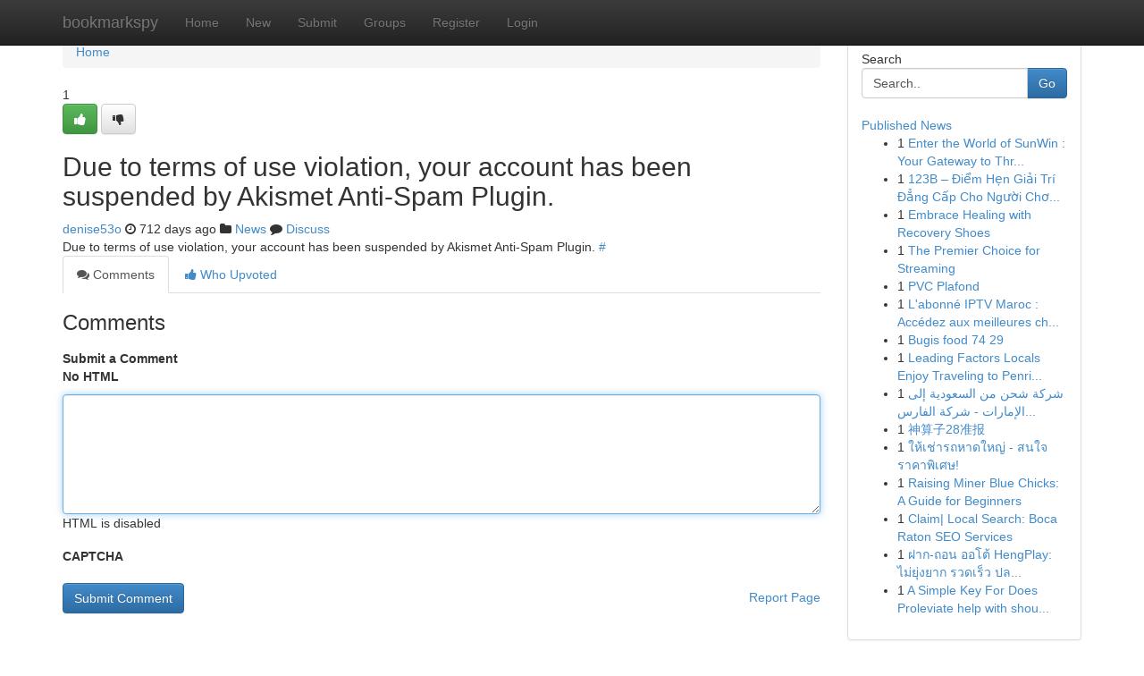

--- FILE ---
content_type: text/html; charset=UTF-8
request_url: https://bookmarkspy.com/story17293666/how-to-make-a-youtube-thumbnail-clickable-easy
body_size: 5148
content:
<!DOCTYPE html>
<html class="no-js" dir="ltr" xmlns="http://www.w3.org/1999/xhtml" xml:lang="en" lang="en"><head>

<meta http-equiv="Pragma" content="no-cache" />
<meta http-equiv="expires" content="0" />
<meta http-equiv="Content-Type" content="text/html; charset=UTF-8" />	
<title></title>
<link rel="alternate" type="application/rss+xml" title="bookmarkspy.com &raquo; Feeds 1" href="/rssfeeds.php?p=1" />
<link rel="alternate" type="application/rss+xml" title="bookmarkspy.com &raquo; Feeds 2" href="/rssfeeds.php?p=2" />
<link rel="alternate" type="application/rss+xml" title="bookmarkspy.com &raquo; Feeds 3" href="/rssfeeds.php?p=3" />
<link rel="alternate" type="application/rss+xml" title="bookmarkspy.com &raquo; Feeds 4" href="/rssfeeds.php?p=4" />
<link rel="alternate" type="application/rss+xml" title="bookmarkspy.com &raquo; Feeds 5" href="/rssfeeds.php?p=5" />
<link rel="alternate" type="application/rss+xml" title="bookmarkspy.com &raquo; Feeds 6" href="/rssfeeds.php?p=6" />
<link rel="alternate" type="application/rss+xml" title="bookmarkspy.com &raquo; Feeds 7" href="/rssfeeds.php?p=7" />
<link rel="alternate" type="application/rss+xml" title="bookmarkspy.com &raquo; Feeds 8" href="/rssfeeds.php?p=8" />
<link rel="alternate" type="application/rss+xml" title="bookmarkspy.com &raquo; Feeds 9" href="/rssfeeds.php?p=9" />
<link rel="alternate" type="application/rss+xml" title="bookmarkspy.com &raquo; Feeds 10" href="/rssfeeds.php?p=10" />
<meta name="google-site-verification" content="m5VOPfs2gQQcZXCcEfUKlnQfx72o45pLcOl4sIFzzMQ" /><meta name="Language" content="en-us" />
<meta name="viewport" content="width=device-width, initial-scale=1.0">
<meta name="generator" content="Kliqqi" />

          <link rel="stylesheet" type="text/css" href="//netdna.bootstrapcdn.com/bootstrap/3.2.0/css/bootstrap.min.css">
             <link rel="stylesheet" type="text/css" href="https://cdnjs.cloudflare.com/ajax/libs/twitter-bootstrap/3.2.0/css/bootstrap-theme.css">
                <link rel="stylesheet" type="text/css" href="https://cdnjs.cloudflare.com/ajax/libs/font-awesome/4.1.0/css/font-awesome.min.css">
<link rel="stylesheet" type="text/css" href="/templates/bootstrap/css/style.css" media="screen" />

                         <script type="text/javascript" src="https://cdnjs.cloudflare.com/ajax/libs/modernizr/2.6.1/modernizr.min.js"></script>
<script type="text/javascript" src="https://cdnjs.cloudflare.com/ajax/libs/jquery/1.7.2/jquery.min.js"></script>
<style></style>
<link rel="alternate" type="application/rss+xml" title="RSS 2.0" href="/rss"/>
<link rel="icon" href="/favicon.ico" type="image/x-icon"/>
</head>

<body dir="ltr">

<header role="banner" class="navbar navbar-inverse navbar-fixed-top custom_header">
<div class="container">
<div class="navbar-header">
<button data-target=".bs-navbar-collapse" data-toggle="collapse" type="button" class="navbar-toggle">
    <span class="sr-only">Toggle navigation</span>
    <span class="fa fa-ellipsis-v" style="color:white"></span>
</button>
<a class="navbar-brand" href="/">bookmarkspy</a>	
</div>
<span style="display: none;"><a href="/forum">forum</a></span>
<nav role="navigation" class="collapse navbar-collapse bs-navbar-collapse">
<ul class="nav navbar-nav">
<li ><a href="/">Home</a></li>
<li ><a href="/new">New</a></li>
<li ><a href="/submit">Submit</a></li>
                    
<li ><a href="/groups"><span>Groups</span></a></li>
<li ><a href="/register"><span>Register</span></a></li>
<li ><a data-toggle="modal" href="#loginModal">Login</a></li>
</ul>
	

</nav>
</div>
</header>
<!-- START CATEGORIES -->
<div class="subnav" id="categories">
<div class="container">
<ul class="nav nav-pills"><li class="category_item"><a  href="/">Home</a></li></ul>
</div>
</div>
<!-- END CATEGORIES -->
	
<div class="container">
	<section id="maincontent"><div class="row"><div class="col-md-9">

<ul class="breadcrumb">
	<li><a href="/">Home</a></li>
</ul>

<div itemscope itemtype="http://schema.org/Article" class="stories" id="xnews-17293666" >


<div class="story_data">
<div class="votebox votebox-published">

<div itemprop="aggregateRating" itemscope itemtype="http://schema.org/AggregateRating" class="vote">
	<div itemprop="ratingCount" class="votenumber">1</div>
<div id="xvote-3" class="votebutton">
<!-- Already Voted -->
<a class="btn btn-default btn-success linkVote_3" href="/login" title=""><i class="fa fa-white fa-thumbs-up"></i></a>
<!-- Bury It -->
<a class="btn btn-default linkVote_3" href="/login"  title="" ><i class="fa fa-thumbs-down"></i></a>


</div>
</div>
</div>
<div class="title" id="title-3">
<span itemprop="name">

<h2 id="list_title"><span>Due to terms of use violation, your account has been suspended by Akismet Anti-Spam Plugin.</span></h2></span>	
<span class="subtext">

<span itemprop="author" itemscope itemtype="http://schema.org/Person">
<span itemprop="name">
<a href="/user/denise53o" rel="nofollow">denise53o</a> 
</span></span>
<i class="fa fa-clock-o"></i>
<span itemprop="datePublished">  712 days ago</span>

<script>
$(document).ready(function(){
    $("#list_title span").click(function(){
		window.open($("#siteurl").attr('href'), '', '');
    });
});
</script>

<i class="fa fa-folder"></i> 
<a href="/groups">News</a>

<span id="ls_comments_url-3">
	<i class="fa fa-comment"></i> <span id="linksummaryDiscuss"><a href="#discuss" class="comments">Discuss</a>&nbsp;</span>
</span> 





</div>
</div>
<span itemprop="articleBody">
<div class="storycontent">
	
<div class="news-body-text" id="ls_contents-3" dir="ltr">
Due to terms of use violation, your account has been suspended by Akismet Anti-Spam Plugin. <a id="siteurl" target="_blank" href="#">#</a><div class="clearboth"></div> 
</div>
</div><!-- /.storycontent -->
</span>
</div>

<ul class="nav nav-tabs" id="storytabs">
	<li class="active"><a data-toggle="tab" href="#comments"><i class="fa fa-comments"></i> Comments</a></li>
	<li><a data-toggle="tab" href="#who_voted"><i class="fa fa-thumbs-up"></i> Who Upvoted</a></li>
</ul>


<div id="tabbed" class="tab-content">

<div class="tab-pane fade active in" id="comments" >
<h3>Comments</h3>
<a name="comments" href="#comments"></a>
<ol class="media-list comment-list">

<a name="discuss"></a>
<form action="" method="post" id="thisform" name="mycomment_form">
<div class="form-horizontal">
<fieldset>
<div class="control-group">
<label for="fileInput" class="control-label">Submit a Comment</label>
<div class="controls">

<p class="help-inline"><strong>No HTML  </strong></p>
<textarea autofocus name="comment_content" id="comment_content" class="form-control comment-form" rows="6" /></textarea>
<p class="help-inline">HTML is disabled</p>
</div>
</div>


<script>
var ACPuzzleOptions = {
   theme :  "white",
   lang :  "en"
};
</script>

<div class="control-group">
	<label for="input01" class="control-label">CAPTCHA</label>
	<div class="controls">
	<div id="solvemedia_display">
	<script type="text/javascript" src="https://api.solvemedia.com/papi/challenge.script?k=1G9ho6tcbpytfUxJ0SlrSNt0MjjOB0l2"></script>

	<noscript>
	<iframe src="http://api.solvemedia.com/papi/challenge.noscript?k=1G9ho6tcbpytfUxJ0SlrSNt0MjjOB0l2" height="300" width="500" frameborder="0"></iframe><br/>
	<textarea name="adcopy_challenge" rows="3" cols="40"></textarea>
	<input type="hidden" name="adcopy_response" value="manual_challenge"/>
	</noscript>	
</div>
<br />
</div>
</div>

<div class="form-actions">
	<input type="hidden" name="process" value="newcomment" />
	<input type="hidden" name="randkey" value="75578554" />
	<input type="hidden" name="link_id" value="3" />
	<input type="hidden" name="user_id" value="2" />
	<input type="hidden" name="parrent_comment_id" value="0" />
	<input type="submit" name="submit" value="Submit Comment" class="btn btn-primary" />
	<a href="https://remove.backlinks.live" target="_blank" style="float:right; line-height: 32px;">Report Page</a>
</div>
</fieldset>
</div>
</form>
</ol>
</div>
	
<div class="tab-pane fade" id="who_voted">
<h3>Who Upvoted this Story</h3>
<div class="whovotedwrapper whoupvoted">
<ul>
<li>
<a href="/user/denise53o" rel="nofollow" title="denise53o" class="avatar-tooltip"><img src="/avatars/Avatar_100.png" alt="" align="top" title="" /></a>
</li>
</ul>
</div>
</div>
</div>
<!-- END CENTER CONTENT -->


</div>

<!-- START RIGHT COLUMN -->
<div class="col-md-3">
<div class="panel panel-default">
<div id="rightcol" class="panel-body">
<!-- START FIRST SIDEBAR -->

<!-- START SEARCH BOX -->
<script type="text/javascript">var some_search='Search..';</script>
<div class="search">
<div class="headline">
<div class="sectiontitle">Search</div>
</div>

<form action="/search" method="get" name="thisform-search" class="form-inline search-form" role="form" id="thisform-search" >

<div class="input-group">

<input type="text" class="form-control" tabindex="20" name="search" id="searchsite" value="Search.." onfocus="if(this.value == some_search) {this.value = '';}" onblur="if (this.value == '') {this.value = some_search;}"/>

<span class="input-group-btn">
<button type="submit" tabindex="21" class="btn btn-primary custom_nav_search_button" />Go</button>
</span>
</div>
</form>

<div style="clear:both;"></div>
<br />
</div>
<!-- END SEARCH BOX -->

<!-- START ABOUT BOX -->

	


<div class="headline">
<div class="sectiontitle"><a href="/">Published News</a></div>
</div>
<div class="boxcontent">
<ul class="sidebar-stories">

<li>
<span class="sidebar-vote-number">1</span>	<span class="sidebar-article"><a href="https://bookmarkspy.com/story22103888/enter-the-world-of-sunwin-your-gateway-to-thrilling-entertainment" class="sidebar-title">Enter the World of SunWin : Your Gateway to Thr...</a></span>
</li>
<li>
<span class="sidebar-vote-number">1</span>	<span class="sidebar-article"><a href="https://bookmarkspy.com/story22103887/123b-Điểm-hẹn-giải-trí-Đẳng-cấp-cho-người-chơi-trực-tuyến" class="sidebar-title">123B &ndash; Điểm Hẹn Giải Tr&iacute; Đẳng Cấp Cho Người Chơ...</a></span>
</li>
<li>
<span class="sidebar-vote-number">1</span>	<span class="sidebar-article"><a href="https://bookmarkspy.com/story22103886/embrace-healing-with-recovery-shoes" class="sidebar-title">Embrace Healing with Recovery Shoes </a></span>
</li>
<li>
<span class="sidebar-vote-number">1</span>	<span class="sidebar-article"><a href="https://bookmarkspy.com/story22103885/the-premier-choice-for-streaming" class="sidebar-title">The Premier Choice for Streaming </a></span>
</li>
<li>
<span class="sidebar-vote-number">1</span>	<span class="sidebar-article"><a href="https://bookmarkspy.com/story22103884/pvc-plafond" class="sidebar-title">PVC Plafond  </a></span>
</li>
<li>
<span class="sidebar-vote-number">1</span>	<span class="sidebar-article"><a href="https://bookmarkspy.com/story22103883/l-abonné-iptv-maroc-accédez-aux-meilleures-chaînes-du-marché" class="sidebar-title">L&#039;abonn&eacute; IPTV Maroc : Acc&eacute;dez aux meilleures ch...</a></span>
</li>
<li>
<span class="sidebar-vote-number">1</span>	<span class="sidebar-article"><a href="https://bookmarkspy.com/story22103882/bugis-food-74-29" class="sidebar-title">Bugis food​		74	29</a></span>
</li>
<li>
<span class="sidebar-vote-number">1</span>	<span class="sidebar-article"><a href="https://bookmarkspy.com/story22103881/leading-factors-locals-enjoy-traveling-to-penrith-marketplaces-nsw" class="sidebar-title">Leading Factors Locals Enjoy Traveling to Penri...</a></span>
</li>
<li>
<span class="sidebar-vote-number">1</span>	<span class="sidebar-article"><a href="https://bookmarkspy.com/story22103880/شركة-شحن-من-السعودية-إلى-الإمارات-شركة-الفارس-للشحن-الدولي-alfaris-company" class="sidebar-title">شركة شحن من السعودية إلى الإمارات - شركة الفارس...</a></span>
</li>
<li>
<span class="sidebar-vote-number">1</span>	<span class="sidebar-article"><a href="https://bookmarkspy.com/story22103879/神算子28准报" class="sidebar-title">神算子28准报</a></span>
</li>
<li>
<span class="sidebar-vote-number">1</span>	<span class="sidebar-article"><a href="https://bookmarkspy.com/story22103878/ให-เช-ารถหาดใหญ-สนใจราคาพ-เศษ" class="sidebar-title">ให้เช่ารถหาดใหญ่ - สนใจราคาพิเศษ!</a></span>
</li>
<li>
<span class="sidebar-vote-number">1</span>	<span class="sidebar-article"><a href="https://bookmarkspy.com/story22103877/raising-miner-blue-chicks-a-guide-for-beginners" class="sidebar-title">Raising Miner Blue Chicks: A Guide for Beginners </a></span>
</li>
<li>
<span class="sidebar-vote-number">1</span>	<span class="sidebar-article"><a href="https://bookmarkspy.com/story22103876/claim-local-search-boca-raton-seo-services" class="sidebar-title">Claim| Local Search: Boca Raton SEO Services </a></span>
</li>
<li>
<span class="sidebar-vote-number">1</span>	<span class="sidebar-article"><a href="https://bookmarkspy.com/story22103875/ฝาก-ถอน-ออโต-hengplay-ไม-ย-งยาก-รวดเร-ว-ปลอดภ-ย" class="sidebar-title"> ฝาก-ถอน ออโต้ HengPlay:  ไม่ยุ่งยาก รวดเร็ว ปล...</a></span>
</li>
<li>
<span class="sidebar-vote-number">1</span>	<span class="sidebar-article"><a href="https://bookmarkspy.com/story22103874/a-simple-key-for-does-proleviate-help-with-shoulder-pain-unveiled" class="sidebar-title">A Simple Key For Does Proleviate help with shou...</a></span>
</li>

</ul>
</div>

<!-- END SECOND SIDEBAR -->
</div>
</div>
</div>
<!-- END RIGHT COLUMN -->
</div></section>
<hr>

<!--googleoff: all-->
<footer class="footer">
<div id="footer">
<span class="subtext"> Copyright &copy; 2025 | <a href="/search">Advanced Search</a> 
| <a href="/">Live</a>
| <a href="/">Tag Cloud</a>
| <a href="/">Top Users</a>
| Made with <a href="#" rel="nofollow" target="_blank">Kliqqi CMS</a> 
| <a href="/rssfeeds.php?p=1">All RSS Feeds</a> 
</span>
</div>
</footer>
<!--googleon: all-->


</div>
	
<!-- START UP/DOWN VOTING JAVASCRIPT -->
	
<script>
var my_base_url='http://bookmarkspy.com';
var my_kliqqi_base='';
var anonymous_vote = false;
var Voting_Method = '1';
var KLIQQI_Visual_Vote_Cast = "Voted";
var KLIQQI_Visual_Vote_Report = "Buried";
var KLIQQI_Visual_Vote_For_It = "Vote";
var KLIQQI_Visual_Comment_ThankYou_Rating = "Thank you for rating this comment.";


</script>
<!-- END UP/DOWN VOTING JAVASCRIPT -->


<script type="text/javascript" src="https://cdnjs.cloudflare.com/ajax/libs/jqueryui/1.8.23/jquery-ui.min.js"></script>
<link href="https://cdnjs.cloudflare.com/ajax/libs/jqueryui/1.8.23/themes/base/jquery-ui.css" media="all" rel="stylesheet" type="text/css" />




             <script type="text/javascript" src="https://cdnjs.cloudflare.com/ajax/libs/twitter-bootstrap/3.2.0/js/bootstrap.min.js"></script>

<!-- Login Modal -->
<div class="modal fade" id="loginModal" tabindex="-1" role="dialog">
<div class="modal-dialog">
<div class="modal-content">
<div class="modal-header">
<button type="button" class="close" data-dismiss="modal" aria-hidden="true">&times;</button>
<h4 class="modal-title">Login</h4>
</div>
<div class="modal-body">
<div class="control-group">
<form id="signin" action="/login?return=/story17293666/how-to-make-a-youtube-thumbnail-clickable-easy" method="post">

<div style="login_modal_username">
	<label for="username">Username/Email</label><input id="username" name="username" class="form-control" value="" title="username" tabindex="1" type="text">
</div>
<div class="login_modal_password">
	<label for="password">Password</label><input id="password" name="password" class="form-control" value="" title="password" tabindex="2" type="password">
</div>
<div class="login_modal_remember">
<div class="login_modal_remember_checkbox">
	<input id="remember" style="float:left;margin-right:5px;" name="persistent" value="1" tabindex="3" type="checkbox">
</div>
<div class="login_modal_remember_label">
	<label for="remember" style="">Remember</label>
</div>
<div style="clear:both;"></div>
</div>
<div class="login_modal_login">
	<input type="hidden" name="processlogin" value="1"/>
	<input type="hidden" name="return" value=""/>
	<input class="btn btn-primary col-md-12" id="signin_submit" value="Sign In" tabindex="4" type="submit">
</div>
    
<hr class="soften" id="login_modal_spacer" />
	<div class="login_modal_forgot"><a class="btn btn-default col-md-12" id="forgot_password_link" href="/login">Forgotten Password?</a></div>
	<div class="clearboth"></div>
</form>
</div>
</div>
</div>
</div>
</div>

<script>$('.avatar-tooltip').tooltip()</script>
<script defer src="https://static.cloudflareinsights.com/beacon.min.js/vcd15cbe7772f49c399c6a5babf22c1241717689176015" integrity="sha512-ZpsOmlRQV6y907TI0dKBHq9Md29nnaEIPlkf84rnaERnq6zvWvPUqr2ft8M1aS28oN72PdrCzSjY4U6VaAw1EQ==" data-cf-beacon='{"version":"2024.11.0","token":"dbbb09ef1de64c05992e9c5455c2af9f","r":1,"server_timing":{"name":{"cfCacheStatus":true,"cfEdge":true,"cfExtPri":true,"cfL4":true,"cfOrigin":true,"cfSpeedBrain":true},"location_startswith":null}}' crossorigin="anonymous"></script>
</body>
</html>
